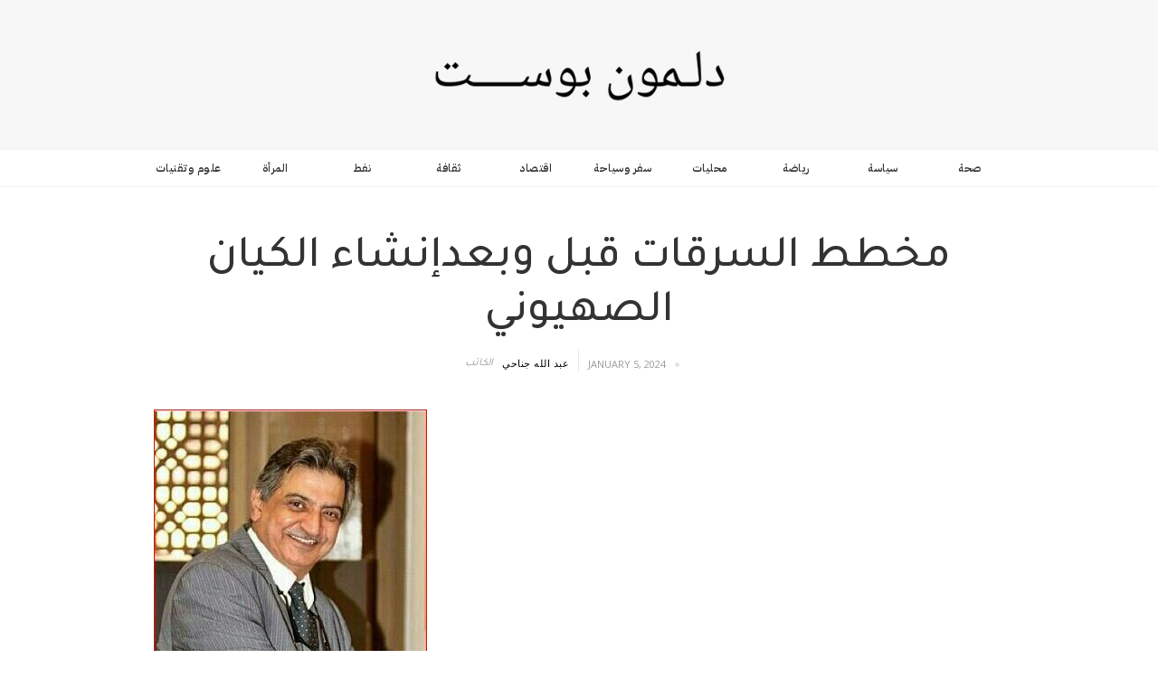

--- FILE ---
content_type: text/html; charset=utf-8
request_url: https://www.delmonpost.com/post/aj25
body_size: 13238
content:
<!DOCTYPE html><!-- This site was created in Webflow. https://webflow.com --><!-- Last Published: Thu Jan 15 2026 16:49:36 GMT+0000 (Coordinated Universal Time) --><html data-wf-domain="www.delmonpost.com" data-wf-page="62221ba944f73d0180b59f13" data-wf-site="62221ba944f73d6d27b59f04" lang="ar" data-wf-collection="62221ba944f73dc757b59f17" data-wf-item-slug="aj25"><head><meta charset="utf-8"/><title>مخطط السرقات قبل وبعدإنشاء الكيان الصهيوني</title><meta content="سياسة" name="description"/><meta content="مخطط السرقات قبل وبعدإنشاء الكيان الصهيوني" property="og:title"/><meta content="سياسة" property="og:description"/><meta content="https://cdn.prod.website-files.com/62221ba944f73d32bab59f0d/624cc9c0b11e67f23cc6b2e3_%D8%B9%D8%A8%D8%AF%20%D8%A7%D9%84%D9%84%D9%87%20%D8%AC%D9%86%D8%A7%D8%AD%D9%8A%20%20-2.JPG" property="og:image"/><meta content="مخطط السرقات قبل وبعدإنشاء الكيان الصهيوني" property="twitter:title"/><meta content="سياسة" property="twitter:description"/><meta content="https://cdn.prod.website-files.com/62221ba944f73d32bab59f0d/624cc9c0b11e67f23cc6b2e3_%D8%B9%D8%A8%D8%AF%20%D8%A7%D9%84%D9%84%D9%87%20%D8%AC%D9%86%D8%A7%D8%AD%D9%8A%20%20-2.JPG" property="twitter:image"/><meta property="og:type" content="website"/><meta content="summary_large_image" name="twitter:card"/><meta content="width=device-width, initial-scale=1" name="viewport"/><meta content="Webflow" name="generator"/><link href="https://cdn.prod.website-files.com/62221ba944f73d6d27b59f04/css/delmon-post.webflow.shared.d39034549.css" rel="stylesheet" type="text/css" integrity="sha384-05A0VJeyigXGRuEmHcJelG3I7ImPRrCULcHK9t8ua41pqRtS6IeBRhHuF/uHtqow" crossorigin="anonymous"/><link href="https://fonts.googleapis.com" rel="preconnect"/><link href="https://fonts.gstatic.com" rel="preconnect" crossorigin="anonymous"/><script src="https://ajax.googleapis.com/ajax/libs/webfont/1.6.26/webfont.js" type="text/javascript"></script><script type="text/javascript">WebFont.load({  google: {    families: ["Open Sans:300,300italic,400,400italic,600,600italic,700,700italic,800,800italic","Droid Sans:400,700","Playfair Display:regular,italic,700,700italic,900,900italic","IBM Plex Sans Arabic:200,regular,500,600:arabic,latin,latin-ext","Tajawal:200,300,regular,500,700,800,900:arabic,latin"]  }});</script><script type="text/javascript">!function(o,c){var n=c.documentElement,t=" w-mod-";n.className+=t+"js",("ontouchstart"in o||o.DocumentTouch&&c instanceof DocumentTouch)&&(n.className+=t+"touch")}(window,document);</script><link href="https://y7v4p6k4.ssl.hwcdn.net/521d8f618ff57e997d0000f4/521eda8230e72c5909000398_favivon.png" rel="shortcut icon" type="image/x-icon"/><link href="https://y7v4p6k4.ssl.hwcdn.net/521d8f618ff57e997d0000f4/521eda87b6771f5a090003bf_favivon-mobile.png" rel="apple-touch-icon"/><link href="rss.xml" rel="alternate" title="RSS Feed" type="application/rss+xml"/><script async="" src="https://www.googletagmanager.com/gtag/js?id=UA-78946274-1"></script><script type="text/javascript">window.dataLayer = window.dataLayer || [];function gtag(){dataLayer.push(arguments);}gtag('js', new Date());gtag('config', 'UA-78946274-1', {'anonymize_ip': false});</script><!-- Global site tag (gtag.js) - Google Analytics -->
<script async src="https://www.googletagmanager.com/gtag/js?id=G-YQ19EZ39KJ"></script>
<script>
  window.dataLayer = window.dataLayer || [];
  function gtag(){dataLayer.push(arguments);}
  gtag('js', new Date());

  gtag('config', 'G-YQ19EZ39KJ');
</script></head><body><div id="Top" data-ix="show-top" class="brand"><a href="/" class="w-inline-block"><img src="https://cdn.prod.website-files.com/62221ba944f73d6d27b59f04/6222609cfb239c3c00761b9c_DP-LOGO.png" width="400" sizes="(max-width: 479px) 100vw, 400px" srcset="https://cdn.prod.website-files.com/62221ba944f73d6d27b59f04/6222609cfb239c3c00761b9c_DP-LOGO-p-500.png 500w, https://cdn.prod.website-files.com/62221ba944f73d6d27b59f04/6222609cfb239c3c00761b9c_DP-LOGO-p-800.png 800w, https://cdn.prod.website-files.com/62221ba944f73d6d27b59f04/6222609cfb239c3c00761b9c_DP-LOGO-p-1080.png 1080w, https://cdn.prod.website-files.com/62221ba944f73d6d27b59f04/6222609cfb239c3c00761b9c_DP-LOGO.png 2062w" alt="DELMON POST LOGO"/></a></div><div class="category-nav-section"><div class="w-container"><div class="w-dyn-list"><div role="list" class="dynamic-category-nav w-clearfix w-dyn-items w-row"><div role="listitem" class="category-nav-item w-dyn-item w-col w-col-2"><a href="/category/it" class="category-link">علوم وتقنيات </a></div><div role="listitem" class="category-nav-item w-dyn-item w-col w-col-2"><a href="/category/women" class="category-link">المرأة </a></div><div role="listitem" class="category-nav-item w-dyn-item w-col w-col-2"><a href="/category/oil" class="category-link">نفط</a></div><div role="listitem" class="category-nav-item w-dyn-item w-col w-col-2"><a href="/category/thqfcluture" class="category-link">ثقافة </a></div><div role="listitem" class="category-nav-item w-dyn-item w-col w-col-2"><a href="/category/economics" class="category-link">اقتصاد</a></div><div role="listitem" class="category-nav-item w-dyn-item w-col w-col-2"><a href="/category/tourism" class="category-link">سفر وسياحة </a></div><div role="listitem" class="category-nav-item w-dyn-item w-col w-col-2"><a href="/category/locals" class="category-link">محليات </a></div><div role="listitem" class="category-nav-item w-dyn-item w-col w-col-2"><a href="/category/sports" class="category-link">رياضة </a></div><div role="listitem" class="category-nav-item w-dyn-item w-col w-col-2"><a href="/category/politics" class="category-link">سياسة</a></div><div role="listitem" class="category-nav-item w-dyn-item w-col w-col-2"><a href="/category/health" class="category-link">صحة </a></div></div></div></div></div><div class="post-section"><div class="w-container"><h1 class="post-title-single-page">مخطط السرقات قبل وبعدإنشاء الكيان الصهيوني</h1><div class="w-row"><div class="left-column w-col w-col-6 w-col-stack"><div class="by-author"><div class="by-text-div mobile22"><div class="by mobile2">الكاتب</div></div><div class="author-div w-clearfix"><a href="/author/aj" class="author-name mobile">عبد الله جناحي </a></div></div></div><div class="w-col w-col-6 w-col-stack"><div class="author-div w-clearfix"><div class="post-info single"><div class="categorydiv"><div class="date">January 5, 2024</div></div><div class="dot-spacer"></div><div class="read-time-div"><div class="read-time"> </div></div></div></div></div></div><div class="post-main-image-div"><img alt="" src="https://cdn.prod.website-files.com/62221ba944f73d32bab59f0d/624cc9c0b11e67f23cc6b2e3_%D8%B9%D8%A8%D8%AF%20%D8%A7%D9%84%D9%84%D9%87%20%D8%AC%D9%86%D8%A7%D8%AD%D9%8A%20%20-2.JPG"/></div><div class="row-post-text w-row"><div class="blog-post-column w-col w-col-8 w-col-stack"><div class="rich-text-block w-richtext"><h4><em> </em>‍</h4><h4><em>إعداد: عبدالله جناحي</em></h4><h4>في مقال سابق، استعرضنا نصوصًا توراتية واضحة تدعو اليهود إلى سرقة جيرانهم المصريين قبل هروبهم من مصر، رغم أنهم عاشوا هناك حوالي ٤٠٠ عام.</h4><h4> وذكرت في المقال بأن سمة &quot;السرقة&quot; مرتبطة بالحركة الصهيونية منذ ما قبل الإعلان عن تأسيس كيانهم في فلسطين عام ١٩٤٧. أن سمة (السرقة) مرتبطة ببنية الدولة الاستيطانية، وكسلسلة مترابطة بالسرقات القديمة المذكورة في معظم أسفار التوراة، حيث أينما يقررون الاستيطان، سواء في مصر الفرعونية فترة موسى، أو كنعان الفلسطينية، وآرم دمشق في فترات حكم شاؤل وداود، كانت سمة السرقة ديدنهم، بجانب الغدر والقتل والتدمير والحرق والإبادة الجماعية. اعتمدنا في هذا المقال على المعلومات والبيانات واقتباس معظم فقراته، من دراسة نشرت في مجلة &quot;التحرر&quot; التابعة للشبكة اليهودية الدولية لمناهضة الصهيونية (IJAN) التي تم تأسيسها عام 2008 بسان فرنسيسكو (كاليفورنيا - الولايات المتحدة).</h4><h4>من الصهيونية التاريخية إلى دولة التمييز العنصري:</h4><h4>الحركة الصهيونية العالمية كانت تخطط منذ ما قبل &quot;وعد بلفور&quot; الصادر عام ١٩١٧في كيفية الاستحواذ على الموارد الزراعية والمعدنية والأراضي الفلسطينية، وذلك من خلال مأسسة التمييز بين &quot;اليهود&quot; والفلسطينيين. </h4><h4>فالازدواجية القانونية المعمول بها في &quot;إسرائيل&quot; داخل الحدود المعترف بها دولياً والتي تقوم على مبدأ الفصل بين المواطنين الفلسطينيين يطلق عليهم اسم عرب إسرائيل واليهود الإسرائيليين.</h4><h4> ويكمن العنصر الأساسي الأول للأبارتهايد-التمييز العنصري- الصهيوني في سلسلة من القوانين والسياسات التي تقيم تمييزاً بين اليهود وغير اليهود، وتؤمن وضعاً قانونياً تفضيلياً وامتيازات مادية لصالح الفئة الأولى. فمواطنو &quot;إسرائيل&quot; الفلسطينيون، وفقاً لمنظمة حقوق الإنسان الإسرائيلية- الفلسطينية &quot;عدالة&quot;، سيجدون أنفسهم أمام ما يقارب 50 قانوناً ومشروع قانون، إما أنها تعطي الأفضلية لليهود أو تمارس التمييز مباشرة ضد الأقلية الفلسطينية داخل أراضي ٤٨.</h4><h4> ومنذ إعلان الكيان الصهيوني، كان للتشريع مهمة واضحة &quot;تشجيع النمو الديمغرافي لدى اليهود وامتلاك الأراضي لتصبح جزءاً من ممتلكات الشعب اليهودي&quot;. ولهذه الغاية قام الكنيسيت سنة 1950 بسن &quot;قانون العودة&quot; الذي يحدد من هو اليهودي من منظور قانوني، ويتيح لكل يهودي في الشتات من مختلف البلدان إمكانية الهجرة إلى &quot;إسرائيل&quot;. هذا الوضع الخاص الذي أعطي للهوية اليهودية، تم تطبيقه بعد ذلك خارج حدود &quot;إسرائيل&quot;، أي في الأراضي الفلسطينية المحتلة، وبذلك تم تعميم الوضع القانوني التفضيلي والامتيازات المادية على المستوطنين اليهود. وقد تم ذلك بتواز مع المنع الكلي لـ&quot;حق العودة&quot; لللاجئين الفلسطينيين. وفيما يتعلق بتملك الأراضي، صوت الكنيست على ترسانة من القوانين التي تساعد وتساهم على &quot;سرقة&quot; الأراضي الفلسطينية، وتسهيل الاستحواذ عليها من قبل المستوطنين الصهاينة.</h4><h4>الصهيونية والاستعمار الاستيطاني: إن طبيعة المشروع الصهيوني ودوره في بلورة السياسات الدولية، تقودنا نحو أنموذج paradigm &quot;الاستعمار الاستيطاني&quot;. وهذه بعض التوضيحات حول هذا المفهوم حسب المصدر المشار إليه أعلاه: &quot;غالبا ما يتم وصف الصراع الإسرائيلي-الفلسطيني على أنه منفرد واستثنائي، لا يشبه مختلف الصراعات الاستعمارية الماضية والراهنة إلا قليلاً. غير أن الدافع بالنسبة للصهيونية كما هو الشأن بالنسبة لمشاريع استعمارية استيطانية أخرى مثل الاستعمار البريطاني لإيرلندا أو الاستعمار الأوروبي لأميركا الشمالية أو لجنوب إفريقيا أو لأستراليا، هو السيطرة على الأرض وعلى مواردها وتهجير سكانها الأصليين. هناك ضرورة بأن نميز بين الاستعمار الاستغلالي والاستعمار الإقصائي. إن التمييز بين هذين النمطين من الاستعمار اللذين ينتهجان سياسات اقتصادية شديدة الاختلاف، مسألة أساسية، إذ يترتب عن ذلك نتائج عديدة وحاسمة. فالمعمرون في إطار الاستعمار الاستغلالي يشكلون أقلية صغيرة عادة ما تشكل شبه طبقة مسيطرة ومستغلة، مثلما كان عليه الأمر في الجزائر أثناء الاحتلال الفرنسي مثلاً، وفي جنوب إفريقيا. في حين أينما حل الاستعمار الإقصائي-الاستعمار الاستيطاني- نجد بأن المعمرين قد شكلوا قومية جديدة، مثلما كان عليه الأمر في أمريكا الشمالية وأستراليا ونيوزلندا. وفي الحقيقة لا يوجد أي استثناء لهذه القاعدة. إن تصريح بلفور الذي أطلقته السلطات البريطانية قد تم تثبيته بواسطة معاهدات أوروبية تتمتع بقيمة قانونية، كانت هي أساس شرعنة الفعل الصهيوني. فلندن، على رأس القائمة، وباريس وبرلين وفيينا ولاهاي وبروكسيل هي العواصم التي قذفت بالحركة الاستعمارية اليهودية نحو الشرق العربي، غير أن المعمرين الصهاينة خاضوا في نفس الوقت حرباً تهجيرية ضد السكان الأصليين.</h4><h4> المؤسسات التي مهدت لتأسيس الكيان الصهيوني: كان المؤسسون الصهاينة يعتزمون بناء مجتمع يهودي طبقي بفلاحيه وطبقته العاملة وبرجوازيته، منعزل ومختلف عن الشعوب والدول الأخرى. &quot;أرادت الصهيونية أن يكون لها صرّافوها وحرفيوها اليهود، بل وكذلك لصوص حقيقيون وعاهرات حقيقيات من اليهود&quot;. إن إنشاء مجتمع كولونيالي جديد على أرض فلسطين مزود ببنية طبقية يهودية، كان يستلزم بدوره إبعاد السكان الأصليين وبالتالي اللجوء إلى العنف. ولإنجاح هذا المشروع كان يتعين على الذين حلموا به، وهم مثقفون بورجوازيون صغار، أن يعقدوا تحالفات مع الممولين، أي أن يشكلوا جبهة تجمع بين المال والناس والدعم السياسي. وبعبارة أخرى، رأسماليون قادرون على دعم المشروع مالياً، ويهود مستعدون -أو يمكن إقناعهم- لترك أوروبا للاستقرار بفلسطين، وكيان سياسي قادر على تقديم الدعم الضروري. ويستطيع المشروع اللجوء إلى القوة المسلحة الضرورية لحماية الممتلكات الصهيونية المسروقة، وهو ما حصل بالفعل. تم إعطاء الأولوية لتأسيس منظمات من لدن أوربيين غربيين، لكن وكذلك من لدن مانحين رأسماليين واستثماريين أمريكيين صهاينة. وتم الاعتماد كذلك على مساهمة رأسماليين أغنياء، وعلى وسائل تحويل الموارد المالية الجماعية لليهود الأمريكيين والأوروبيين نحو فلسطين. </h4><h4>كانت هناك حزمة شديدة التنوع من الشركات والشركات المجهولة الاسم والجمعيات وكيانات شبه دولية مثل الشركة الإنجليزية الفلسطينية التي تم إنشاؤها عام 1902 بلندن من طرف أعضاء من الحركة الصهيونية على أساس بنك من أجل دعم الاستثمارات في إطار المشروع الاستعماري، وقد تعاطت إلى شراء الأراضي من أجل المهاجرين اليهود الجدد. وبعد 1948 اتخذت اسم Bank Leumi &quot;البنك الوطني&quot;، وهو أهم بنك حالياً. تم إنشاء المنظمة الصهيونية العالمية في سبتمبر 1897 خلال المؤتمر الصهيوني الأول المنعقد ببال بسويسرا. وهي أهم منظمة يهودية دولية في العالم حالياً. وقد قرر المؤتمر الصهيوني الأول إنشاء الصندوق القومي اليهودي، وهو أداة مركزية، ظهر إلى الوجود عام 1901 وتخصص في شراء الأراضي. وفوق هذه الأراضي تمت إقامة الكيبوتزات بهدف اجتياح الأراضي وقوة العمل في نفس الوقت. وكان الصندوق القومي اليهودي (ص.ق.ي) والمستوطنات الزراعية تحجز الأرض من أجل &quot;الشعب اليهودي&quot;، مُشَكِلة بذلك الجهاز شبه الدولي، قبل إنشاء دولة &quot;إسرائيل&quot; فعلياً. &quot;تم بناء الكيبوتز على أرض (ص.ق.ي) فصار بذلك النواة الحقيقية لبناء دولة &quot;إسرائيل&quot; على الرغم من أن أعضاء الكيبوتز كانوا يشكلون أقلية معزولة بفلسطين. وكان (ص.ق.ي) كذلك أداة لتحويل الاعتمادات المخصصة لشراء الأراضي قبل قيام &quot;إسرائيل&quot;، ودعماً مالياً للصهيونية بعد إنشاء الكيان، كما مكن الصندوق من تجميع العديد من مصادر التبرعات ومن الأشخاص عبر العالم وتحويل كل ذلك إلى دعم فعال وجماعي للمجهودات الاستعمارية.</h4><h4>الهستدروت أو نقابة &quot;إسرائيل&quot; المزعومة هي المؤسسة الثالثة شبه العمومية للفصل العنصري. تم إنشاؤها سنة 1920 وتم استعمالها مباشرة من أجل التحكم في جوانب واسعة من النظام الإنتاجي اليهودي. فالهستدروت هو الذي خطط لـ&quot;اجتياح سوق العمل&quot;، مؤمناً بذلك السيطرة على قوة العمل، والاهتمام بمستلزماتها الاقتصادية والاجتماعية: الصحة، رعاية الأطفال. كما تحمل الهستدروت مسؤولية جلب قوة العمل، مؤمناً بذلك إنجاز مشروع الاستيطان، في حين اهتمت الوكالة اليهودية بجلب رؤوس الأموال. هكذا ولدت طبقة جديدة، دبرت إلى جانب البورجوازية المحلية والمستثمرين الأجانب الاقتصاد المختلط العمومي والخصوصي للكيان الصهيوني، هذه الطبقة الجديدة أضحت تشكل في النهاية شريحة واسعة من الطبقة المسيطرة الصهيونية التي تستفيد من مواقع ذات امتيازات داخل اقتصاد الكيان. والهستدروت باعتباره مكوناً من مكونات الدولة، سيمزج بين الميثاق الاجتماعي الاستعماري والدفاع عن مصالح فئوية كالعمال، وبإقصاء العمل الفلسطيني وجعله جيشاً احتياطياً للعمل بشكل مستديم. </h4><h4>كان الأمر يتعلق بتطويع الطبقة العاملة الصهيونية ومنحها في نفس الوقت جزرة بعض الامتيازات عندما تحسن التصرف في المشاريع الكبرى وقطاعات الدولة، أي حيث توجد القيادات الحقيقية للكيان الصهيوني. كل ذلك ينبني على الإخضاع المستمر والقمع والإقصاء الاستعماري للقطاع الفلسطيني. كما تم في الوقت نفسه، وضع مساهمات رأسمالية صهيونية في مشاريع ذات ربح مباشر. مقادير هائلة من الرساميل تم توجيهها لشراء الأراضي. وغالبية عمال مزارع الكروم كانوا فلسطينيين مستعدين للعمل بأجور أقل في الزراعة والجني الذي يتطلب عدداً كبيراً من اليد العاملة. </h4><h4>وبذلك كان المشروع الصهيوني حتى في بداياته الأولى، يجمع بين المظاهر &quot;الرأسمالية&quot; و&quot;الاستعمارية&quot;، مغذياً الصيرورة المزدوجة التي طبعت الصهيونية منذ البداية: أولاً سرقة الأراضي والبحث عن الربح ثانياً. وتحقيق الربح كان يتم عن طريق المزاوجة بين العمل الفلسطيني والأرض &quot;اليهودية&quot;. أو من خلال خلق اقتصاد مواز لا يؤتي أكله من حيث الربح إلا لاحقاً. وكان الرأسماليون الخواص غالباً ما يفضلون الربح المباشر. لكن الاقتصار على الربح المباشر كان من شأنه أن يهمش ويضعف مشروع الاستيطان المرتبط بمشاريع صهيونية أخرى: التحالف مع الإمبريالية وتقديم فرص للبورجوازية الصغيرة من أمثال هرتزل وروبان. تشير الدراسة/المصدر المتقدم ذكره  أنه ورغم كل هذه المخططات لم تتمكن هذه المنظمات السياسية والمالية من شراء أكثر من 7 في المئة من الأراضي. ورغم ذلك شيدوا فوق هذه المساحة مؤسسات شبه دولية قوية، بما في ذلك قوة شبه عسكرية فعالة مكنت من مراكمة أسباب نجاح النكبة. </h4><h4>تركيز السلطة تم في إطار تطبيق السياسة  البريطانية في مستعمراتها: الإثقال المتواصل على كاهل الفلاحين بالديون لإجبارهم على بيع أراضيهم؛ سياسة تهجيرية تسمح بالرفع المستمر من عدد سكان المستوطنات. وفي نفس الوقت مكنت هجرة اليهود الألمان من جلب رأسمال وفير أعطى لشبه الدولة الصهيونية دفعة قوية ما بين 1933 و 1939 وهو ما تم إقراره في اتفاق هافارا الذي عقده الصهاينة مع النازيين، ففتح الطريق أمام تحويل الرساميل ونقل اليهود الألمان نحو فلسطين. هذه السياسات في مجملها ضاعفت من حدة الضغط على السكان الفلسطينيين ودفعت بهم إلى الهجرة نحو أحياء سكنية عشوائية بحواضر المدن وإلى فقدان أراضيهم. مما أدى إلى خلق أحزمة بؤس حول المدن الرئيسية، وإلى صعوبة في العيش ما انفكت تتزايد بالنسبة لفلاحين ما فتئت مساحة أراضيهم تتضاءل. </h4><h4>وهو ما أدى إلى انتفاضة الفلسطينيين بين 1936 و1939، انتفاضة عارمة للفلاحين والبروليتاريا الرثة مناهضة للاستعمار والإمبريالية عمت كل أرجاء فلسطين. وقد واجهها التحالف الأنجلو-صهيوني بقمع شرس مكنه من التغلب عليها. وفي نفس الوقت عارضت الطبقة المسيطرة الفلسطينية في غالبيتها هذه الانتفاضة واعتبرتها تشكل تهديداً لسلطتها ولمستوى معيشتها مع بعض الاستثناءات مثل عبد القادر الحسيني. وعندما سحق التحالف الأنجلو- صهيوني هذه الانتفاضة، وجد المجتمع الفلسطيني نفسه متشرذماً متداعياً محطماً ونشأت في صفوف قيادته انقسامات حالت دون أن تصير هذه القيادة قوة قادرة على مواجهة الهجمة الصهيونية سنة 1948 وعرفت قطاعات الاقتصاد الصهيونية نمواً أكبر بفعل التمييز الذي مورس على الفلسطينيين في المفاوضات حول العقود. &quot;هذه الحزمة من العوامل جعلت انتصار الصهيونية خلال النكبة أمراً لا مفر منه. </h4><h4>فما كان يبدو من زاوية، سرقة للأراضي، صار بالإمكان أن يبدو من زاوية ثانية، بناءً للدولة، ومن زاوية ثالثة، صيرورة للتراكم الأولي، علماً بأن الدولة البدائية كانت تؤمن كمية ضخمة من المورد الأهم، أي الأرض. وقد كانت المؤسسات الصهيونية المقامة فوق هذه الأرض قادرة على التقدم في بناء قاعدتها الاقتصادية من خلال تركيزها على القطاع شبه الدولي&quot;. واستمر تدفق الرساميل من أوروبا، خاصة ما سمي بجبر الضرر الألماني، ومن اليهود الصهاينة في أميركا. تمكن اليهود الشرقيون (المزراحيون) من التحول إلى بورجوازية صغيرة، الأمر الذي شكل بالنسبة إليهم حافزا لدعم الاحتلال ثم دعم مشروع المستوطنات بعد ذلك. </h4><h4>مشروع المستوطنات لسرقة الأراضي: وبالنظر إلى الطبيعة الاستعمارية لإسرائيل، كان المبتغى هو تهدئة التوترات الطبقية الداخلية على حساب سكان الضفة الغربية وقطاع غزة. لذلك تم إخراج مشروع المستوطنات: إسرائيل تسرق مزيداً من الأراضي، وتنشئ مشاريع سكنية بأثمان مناسبة ودولة الرفاه. وقد ارتفعت وتيرة هذا المشروع خلال الثمانينيات، في إطار تضخم متسارع شهده الكيان الصهيوني، وتمركز وإعادة هيكلة صناعيين، وفي هذه اللحظة بالضبط تشكلت الطبقة المسيطرة الصهيونية باعتبارها طبقة، فالرأسمال الخاص كان دائماً عنصراً من عناصر المشروع الاستعماري الرأسمالي من خلال مستثمرين أوروبيين وأمريكيين وكذلك عابرين للقارات، غالباً ما كانوا أعضاء من النخب اليهودية التي تضع أموالها في السوق الإسرائيلية الصاعدة.</h4><h4>اتفاقية أوسلو وسرقة الأراضي: تمكن الكيان من عقد اتفاقية أوسلو، وقبلها اتفاقيات السلام مع عدد من الدول العربية. هذه الاتفاقيات تجسد سعي الكيان الصهيوني إلى تحويل الاحتلال إلى الدولة الجديدة، الدولة الكومبرادورية الكامنة، أي السلطة الوطنية على الأراضي الفلسطينية في الضفة وقطاع غزة. وقد شهد مشروع بناء المستوطنات نمواً مهولاً، بحيث تضاعف حجمه ما بين 1993 و2000؛ فالكيان استثمر هذا السلام المزعوم لكي تحكم قبضته على الأراضي الفلسطينية من جهة، وتحول السلطة الفلسطينية إلى أداة مطيعة في يده من جهة أخرى.</h4><p></p></div></div><div class="sidebar w-col w-col-4 w-col-stack"><div class="share-row w-row"><div class="w-col w-col-6"><div class="w-widget w-widget-facebook"><iframe title="Facebook Like Button" src="//www.facebook.com/plugins/like.php?href=https%3A%2F%2Ffacebook.com%2Fdelmonpost&amp;layout=button_count&amp;locale=en_US&amp;action=like&amp;show_faces=false&amp;share=false" scrolling="no" frameBorder="0" allowTransparency="true" style="border:none;overflow:hidden;width:90px;height:20px"></iframe></div></div><div class="w-col w-col-6"><div class="w-embed w-script"><a href="https://twitter.com/share" class="twitter-share-button">Tweet</a>
<script>!function(d,s,id){var js,fjs=d.getElementsByTagName(s)[0],p=/^http:/.test(d.location)?'http':'https';if(!d.getElementById(id)){js=d.createElement(s);js.id=id;js.src=p+'://platform.twitter.com/widgets.js';fjs.parentNode.insertBefore(js,fjs);}}(document, 'script', 'twitter-wjs');</script></div></div></div><div class="banner-ad"><a href="https://delmonpost.com" class="w-inline-block"></a></div><div class="sidebar-title">ننصحك أيضا بقراءة</div><div class="related-post-sidebar w-dyn-list"><div role="list" class="w-dyn-items"><div role="listitem" class="w-dyn-item"><a href="/post/del-766" class="sidebar-post-link w-inline-block w-clearfix"><img width="50" alt="" src="https://cdn.prod.website-files.com/62221ba944f73d32bab59f0d/65f67ac94868ee4e7e234503_Untitled%20(11).png" class="side-bar-image-post"/><h5 class="sidebar-post-title">المنطقة وليس فقط سوريا في خطر </h5></a></div><div role="listitem" class="w-dyn-item"><a href="/post/del-757" class="sidebar-post-link w-inline-block w-clearfix"><img width="50" alt="" src="https://cdn.prod.website-files.com/62221ba944f73d32bab59f0d/65f67ac94868ee4e7e234503_Untitled%20(11).png" class="side-bar-image-post"/><h5 class="sidebar-post-title">سياسات يوسف بايدن الكارثية </h5></a></div><div role="listitem" class="w-dyn-item"><a href="/post/del-755" class="sidebar-post-link w-inline-block w-clearfix"><img width="50" alt="" src="https://cdn.prod.website-files.com/62221ba944f73d32bab59f0d/6740682494f0d997e0baf0de_%D8%A7%D9%84%D9%85%D8%BA%D8%B1%D8%A8%20121.png" sizes="(max-width: 479px) 100vw, 50px" srcset="https://cdn.prod.website-files.com/62221ba944f73d32bab59f0d/6740682494f0d997e0baf0de_%D8%A7%D9%84%D9%85%D8%BA%D8%B1%D8%A8%20121-p-500.png 500w, https://cdn.prod.website-files.com/62221ba944f73d32bab59f0d/6740682494f0d997e0baf0de_%D8%A7%D9%84%D9%85%D8%BA%D8%B1%D8%A8%20121.png 533w" class="side-bar-image-post"/><h5 class="sidebar-post-title">المحامون العرب في مراكش الحمراء وقضايا الأمة وتحديات المهنة </h5></a></div><div role="listitem" class="w-dyn-item"><a href="/post/del-752" class="sidebar-post-link w-inline-block w-clearfix"><img width="50" alt="" src="https://cdn.prod.website-files.com/62221ba944f73d32bab59f0d/637b65a98e84c4c69063a16a_%D8%A7%D9%84%D9%85%D8%B1%D8%AD%D9%88%D9%85%201.png" sizes="(max-width: 479px) 100vw, 50px" srcset="https://cdn.prod.website-files.com/62221ba944f73d32bab59f0d/637b65a98e84c4c69063a16a_%D8%A7%D9%84%D9%85%D8%B1%D8%AD%D9%88%D9%85%201-p-500.png 500w, https://cdn.prod.website-files.com/62221ba944f73d32bab59f0d/637b65a98e84c4c69063a16a_%D8%A7%D9%84%D9%85%D8%B1%D8%AD%D9%88%D9%85%201.png 533w" class="side-bar-image-post"/><h5 class="sidebar-post-title">30 عاماً فخر نضالات الحورة والحركة الطلابية والسياسية المرحوم الأستاذ عبد اللطيف راشد الغنيم </h5></a></div></div></div></div></div></div></div><div class="related-posts-section"><div class="w-container"><h3 class="related-post-headline">أخبار ذات صلة</h3></div><div class="related-post-wrapper w-dyn-list"><div role="list" class="w-clearfix w-dyn-items w-row"><div role="listitem" class="related-item w-dyn-item w-col w-col-3"><a href="/post/del-766" class="w-inline-block"><img alt="" src="https://cdn.prod.website-files.com/62221ba944f73d32bab59f0d/65f67ac94868ee4e7e234503_Untitled%20(11).png" class="related-images"/><h4 class="related-post-title">المنطقة وليس فقط سوريا في خطر </h4></a></div><div role="listitem" class="related-item w-dyn-item w-col w-col-3"><a href="/post/del-757" class="w-inline-block"><img alt="" src="https://cdn.prod.website-files.com/62221ba944f73d32bab59f0d/65f67ac94868ee4e7e234503_Untitled%20(11).png" class="related-images"/><h4 class="related-post-title">سياسات يوسف بايدن الكارثية </h4></a></div><div role="listitem" class="related-item w-dyn-item w-col w-col-3"><a href="/post/del-755" class="w-inline-block"><img alt="" src="https://cdn.prod.website-files.com/62221ba944f73d32bab59f0d/6740682494f0d997e0baf0de_%D8%A7%D9%84%D9%85%D8%BA%D8%B1%D8%A8%20121.png" sizes="(max-width: 479px) 100vw, (max-width: 767px) 84vw, (max-width: 991px) 18vw, 22vw" srcset="https://cdn.prod.website-files.com/62221ba944f73d32bab59f0d/6740682494f0d997e0baf0de_%D8%A7%D9%84%D9%85%D8%BA%D8%B1%D8%A8%20121-p-500.png 500w, https://cdn.prod.website-files.com/62221ba944f73d32bab59f0d/6740682494f0d997e0baf0de_%D8%A7%D9%84%D9%85%D8%BA%D8%B1%D8%A8%20121.png 533w" class="related-images"/><h4 class="related-post-title">المحامون العرب في مراكش الحمراء وقضايا الأمة وتحديات المهنة </h4></a></div><div role="listitem" class="related-item w-dyn-item w-col w-col-3"><a href="/post/del-752" class="w-inline-block"><img alt="" src="https://cdn.prod.website-files.com/62221ba944f73d32bab59f0d/637b65a98e84c4c69063a16a_%D8%A7%D9%84%D9%85%D8%B1%D8%AD%D9%88%D9%85%201.png" sizes="(max-width: 479px) 100vw, (max-width: 767px) 84vw, (max-width: 991px) 18vw, 22vw" srcset="https://cdn.prod.website-files.com/62221ba944f73d32bab59f0d/637b65a98e84c4c69063a16a_%D8%A7%D9%84%D9%85%D8%B1%D8%AD%D9%88%D9%85%201-p-500.png 500w, https://cdn.prod.website-files.com/62221ba944f73d32bab59f0d/637b65a98e84c4c69063a16a_%D8%A7%D9%84%D9%85%D8%B1%D8%AD%D9%88%D9%85%201.png 533w" class="related-images"/><h4 class="related-post-title">30 عاماً فخر نضالات الحورة والحركة الطلابية والسياسية المرحوم الأستاذ عبد اللطيف راشد الغنيم </h4></a></div></div></div></div><div class="footer-section"><div class="w-container"><div class="footer-info-row w-row"><div class="footer-about-column w-col w-col-4"><a href="#" class="w-inline-block"><img src="https://cdn.prod.website-files.com/62221ba944f73d6d27b59f04/6222609cfb239c3c00761b9c_DP-LOGO.png" width="100" sizes="(max-width: 479px) 78vw, 100px" srcset="https://cdn.prod.website-files.com/62221ba944f73d6d27b59f04/6222609cfb239c3c00761b9c_DP-LOGO-p-500.png 500w, https://cdn.prod.website-files.com/62221ba944f73d6d27b59f04/6222609cfb239c3c00761b9c_DP-LOGO-p-800.png 800w, https://cdn.prod.website-files.com/62221ba944f73d6d27b59f04/6222609cfb239c3c00761b9c_DP-LOGO-p-1080.png 1080w, https://cdn.prod.website-files.com/62221ba944f73d6d27b59f04/6222609cfb239c3c00761b9c_DP-LOGO.png 2062w" alt="DELMON POST LOGO" class="footer-logo"/></a><div class="about-footer-text"><p class="footer-pargh">لمون بوست احد النوافذ التي تفتح لحرية الراي والتعبير في البحرين بشكل ملتزم بالاعراف والقوانين واحترام حقوق الانسان والقارئ واعطاء اهمية اكبر للخبر دون تحيز وبمهنية عالية</p></div><a href="#" class="learn-more-link">المزيد</a></div><div class="footer-categories-column w-col w-col-3"><div class="footer-title">القائمة</div><a href="/about" class="footer-link">عن الموقع</a><a href="/contact" class="link">اتصل بنا</a><div class="line-div"></div><div class="footer-list-wrapper w-dyn-list"><div role="list" class="w-dyn-items"><div role="listitem" class="footer-category-links w-dyn-item"><a href="/category/it" class="w-inline-block"><div class="category-footer-link">علوم وتقنيات </div></a></div><div role="listitem" class="footer-category-links w-dyn-item"><a href="/category/women" class="w-inline-block"><div class="category-footer-link">المرأة </div></a></div><div role="listitem" class="footer-category-links w-dyn-item"><a href="/category/oil" class="w-inline-block"><div class="category-footer-link">نفط</div></a></div><div role="listitem" class="footer-category-links w-dyn-item"><a href="/category/thqfcluture" class="w-inline-block"><div class="category-footer-link">ثقافة </div></a></div><div role="listitem" class="footer-category-links w-dyn-item"><a href="/category/economics" class="w-inline-block"><div class="category-footer-link">اقتصاد</div></a></div><div role="listitem" class="footer-category-links w-dyn-item"><a href="/category/tourism" class="w-inline-block"><div class="category-footer-link">سفر وسياحة </div></a></div><div role="listitem" class="footer-category-links w-dyn-item"><a href="/category/locals" class="w-inline-block"><div class="category-footer-link">محليات </div></a></div><div role="listitem" class="footer-category-links w-dyn-item"><a href="/category/sports" class="w-inline-block"><div class="category-footer-link">رياضة </div></a></div><div role="listitem" class="footer-category-links w-dyn-item"><a href="/category/politics" class="w-inline-block"><div class="category-footer-link">سياسة</div></a></div><div role="listitem" class="footer-category-links w-dyn-item"><a href="/category/health" class="w-inline-block"><div class="category-footer-link">صحة </div></a></div></div></div></div><div class="newsletter-column w-col w-col-5"><div class="footer-title _2">احصل على أخبار حصرية بالتسجيل معنا</div><div class="w-form"><form id="email-form" name="email-form" data-name="Email Form" method="get" class="w-clearfix" data-wf-page-id="62221ba944f73d0180b59f13" data-wf-element-id="ae04e695-1ab9-6380-bd89-a3c5e69054a8"><input class="text-field w-input" maxlength="256" name="email" data-name="Email" placeholder="Email" type="email" id="email" required=""/><div class="submite-btn-div"><input type="submit" data-wait="Please wait..." class="submit-button w-button" value="Submit"/></div></form><div class="success-message w-clearfix w-form-done"><img src="https://cdn.prod.website-files.com/62221ba944f73d6d27b59f04/62221ba944f73dd494b59f25_check.png" width="34" alt="" class="check-icon"/><p class="success-message-text">Thank you! Your submission <br/>has been received!</p></div><div class="error-message w-form-fail"><p class="error-message-text">Oops! Something went wrong while submitting</p></div></div></div></div><div class="copyright-row w-row"><div class="footer-copyright-column w-col w-col-6"><div class="copyright-text">© 2022 delmonpost. Kingdon of Bahrain.  <a href="/license" class="copyright-link">License</a></div></div><div class="footer-social-icon-column w-col w-col-6"><a href="https://www.facebook.com/delmonpost" class="social-link w-inline-block"><img src="https://cdn.prod.website-files.com/62221ba944f73d6d27b59f04/62221ba944f73d453eb59f1c_facebook.png" width="12" alt=""/></a><a href="https://www.instagram.com/delmonpost" class="social-link w-inline-block"><img src="https://cdn.prod.website-files.com/62221ba944f73d6d27b59f04/62221ba944f73db240b59f1d_insta.png" width="24" alt=""/></a><a href="https://twitter.com/delmonpost" class="social-link w-inline-block"><img src="https://cdn.prod.website-files.com/62221ba944f73d6d27b59f04/62221ba944f73d2d66b59f1e_twitter.png" width="26" alt=""/></a><a href="https://www.youtube.com/c/delmonpost" class="social-link w-inline-block"><img src="https://cdn.prod.website-files.com/62221ba944f73d6d27b59f04/62221ba944f73d3ef0b59f21_youtube.png" width="30" alt=""/></a></div></div></div></div><script src="https://d3e54v103j8qbb.cloudfront.net/js/jquery-3.5.1.min.dc5e7f18c8.js?site=62221ba944f73d6d27b59f04" type="text/javascript" integrity="sha256-9/aliU8dGd2tb6OSsuzixeV4y/faTqgFtohetphbbj0=" crossorigin="anonymous"></script><script src="https://cdn.prod.website-files.com/62221ba944f73d6d27b59f04/js/webflow.a0aa6ca1.0aa5f4cf033f7a67.js" type="text/javascript" integrity="sha384-Zf2lIuuadZHfqxlSdkVSaug2WUpcTnFKEXzYKt77tYi4KwDRMGBqN0iF4i4HTsC/" crossorigin="anonymous"></script></body></html>